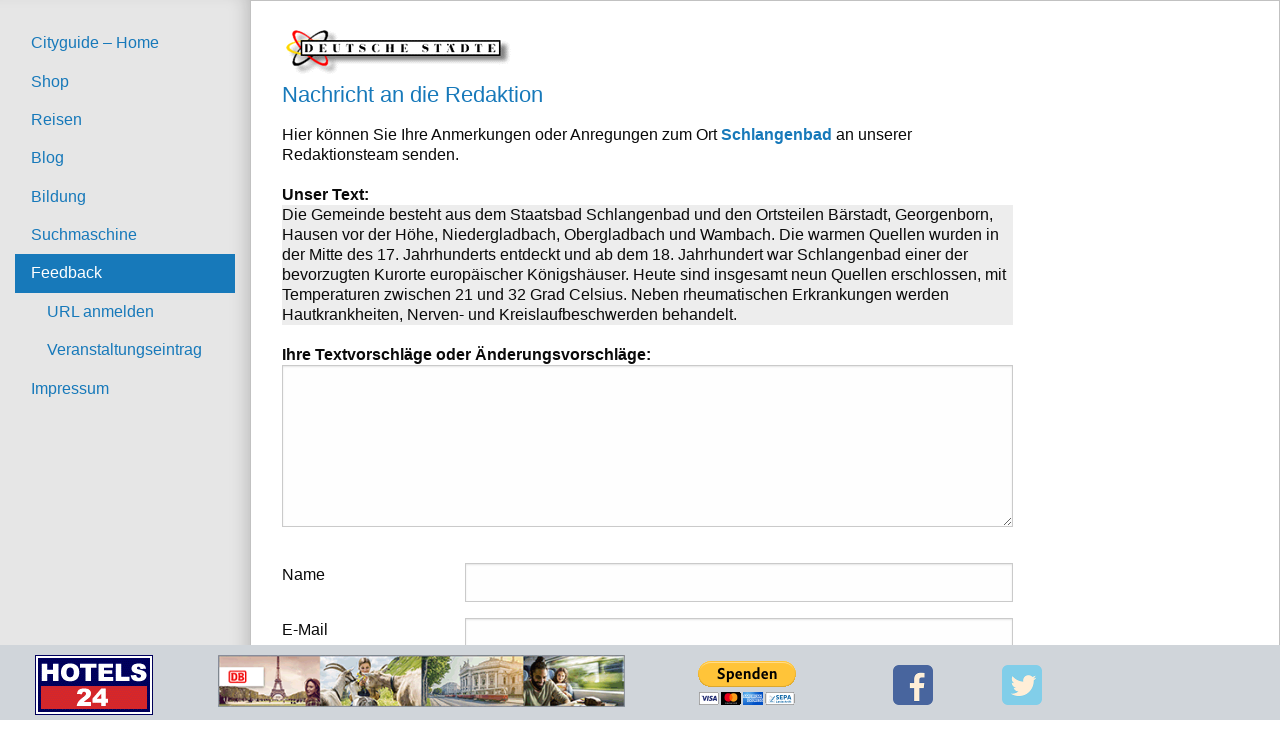

--- FILE ---
content_type: text/html
request_url: https://www.deutsche-staedte.de/mailanredaktion.php?start=65388Schlangenbad
body_size: 21241
content:
<!doctype html>
<html class='no-js' lang='de'>
<head>
<meta charset='iso-8859-1' />
<meta name='viewport' content='width=device-width, initial-scale=1.0' />
<title>Nachricht an die Redaktion - Deutsche St&auml;dte</title>
<META NAME='Description' CONTENT='Mit diesem Formular können Sie uns Ihre Verbesserungsvorschläge mitteilen.'>
<META NAME='Keywords' CONTENT='Feedback, Redaktion Deutsche Städte, Formular, ausfüllen'>
<link rel='stylesheet' href='https://cdnjs.cloudflare.com/ajax/libs/foundation/6.4.3/css/foundation.min.css'>
<link rel='stylesheet' href='https://cdnjs.cloudflare.com/ajax/libs/motion-ui/1.2.3/motion-ui.min.css'>
<link rel='stylesheet' href='https://cdnjs.cloudflare.com/ajax/libs/foundation/6.4.3/css/foundation-prototype.min.css'>
<link href='https://cdnjs.cloudflare.com/ajax/libs/foundicons/3.0.0/foundation-icons.css' rel='stylesheet' type='text/css'>
<link rel='stylesheet' href='css/app.css'>
<script type='text/javascript'>window.ADNPM = window.ADNPM || {};ADNPM.cmd = ADNPM.cmd || [];</script>
<script type='text/javascript'>ADNPM.pubAdUnits=[];</script>
<script type='text/javascript' src='https://cdn.netpoint-media.de/1249063.js' async='async'></script>

<SCRIPT LANGUAGE="JavaScript">

<!--

function openWindow(which_url,which_name,features){ 
		window.open(which_url,which_name,features);
	}

// --></SCRIPT>
</head>
<body>
<script>window.gdprAppliesGlobally=true;if(!("cmp_id" in window)){window.cmp_id=27593}if(!("cmp_params" in window)){window.cmp_params=""}if(!("cmp_host" in window)){window.cmp_host="b.delivery.consentmanager.net"}if(!("cmp_cdn" in window)){window.cmp_cdn="cdn.consentmanager.net"}if(!("cmp_cdn" in window)){window.cmp_proto="https:"}window.cmp_getsupportedLangs=function(){var b=["DE","EN","FR","IT","NO","DA","FI","ES","PT","RO","BG","ET","EL","GA","HR","LV","LT","MT","NL","PL","SV","SK","SL","CS","HU","RU","SR","ZH","TR","UK","AR","BS"];if("cmp_customlanguages" in window){for(var a=0;a<window.cmp_customlanguages.length;a++){b.push(window.cmp_customlanguages[a].l.toUpperCase())}}return b};window.cmp_getRTLLangs=function(){return["AR"]};window.cmp_getlang=function(j){if(typeof(j)!="boolean"){j=true}if(j&&typeof(cmp_getlang.usedlang)=="string"&&cmp_getlang.usedlang!==""){return cmp_getlang.usedlang}var g=window.cmp_getsupportedLangs();var c=[];var f=location.hash;var e=location.search;var a="languages" in navigator?navigator.languages:[];if(f.indexOf("cmplang=")!=-1){c.push(f.substr(f.indexOf("cmplang=")+8,2).toUpperCase())}else{if(e.indexOf("cmplang=")!=-1){c.push(e.substr(e.indexOf("cmplang=")+8,2).toUpperCase())}else{if("cmp_setlang" in window&&window.cmp_setlang!=""){c.push(window.cmp_setlang.toUpperCase())}else{if(a.length>0){for(var d=0;d<a.length;d++){c.push(a[d])}}}}}if("language" in navigator){c.push(navigator.language)}if("userLanguage" in navigator){c.push(navigator.userLanguage)}var h="";for(var d=0;d<c.length;d++){var b=c[d].toUpperCase();if(g.indexOf(b)!=-1){h=b;break}if(b.indexOf("-")!=-1){b=b.substr(0,2)}if(g.indexOf(b)!=-1){h=b;break}}if(h==""&&typeof(cmp_getlang.defaultlang)=="string"&&cmp_getlang.defaultlang!==""){return cmp_getlang.defaultlang}else{if(h==""){h="EN"}}h=h.toUpperCase();return h};(function(){var n=document;var o=window;var f="";var a="_en";if("cmp_getlang" in o){f=o.cmp_getlang().toLowerCase();if("cmp_customlanguages" in o){for(var h=0;h<o.cmp_customlanguages.length;h++){if(o.cmp_customlanguages[h].l.toUpperCase()==f.toUpperCase()){f="en";break}}}a="_"+f}var j=("cmp_proto" in o)?o.cmp_proto:"https:";var k=("cmp_ref" in o)?o.cmp_ref:location.href;var p=n.createElement("script");p.setAttribute("data-cmp-ab","1");var c="";var b="cmpdesign=";var g=b.length;if(location.hash.indexOf(b)!=-1){c=location.hash.substr(location.hash.indexOf(b)+g,9999)}else{if(location.search.indexOf(b)!=-1){c=location.search.substr(location.search.indexOf(b)+10,9999)}}if(c.indexOf("&")!=-1){c=c.substr(0,c.indexOf("&"))}p.src=j+"//"+o.cmp_host+"/delivery/cmp.php?id="+o.cmp_id+"&h="+encodeURIComponent(k)+(c!=""?"&"+b+encodeURIComponent(c):"")+"&"+("cmp_params" in o?o.cmp_params:"")+(n.cookie.length>0?"&__cmpfcc=1":"")+"&l="+f.toLowerCase()+"&o="+(new Date()).getTime();p.type="text/javascript";p.async=true;if(n.currentScript){n.currentScript.parentElement.appendChild(p)}else{if(n.body){n.body.appendChild(p)}else{var m=n.getElementsByTagName("body");if(m.length==0){m=n.getElementsByTagName("div")}if(m.length==0){m=n.getElementsByTagName("span")}if(m.length==0){m=n.getElementsByTagName("ins")}if(m.length==0){m=n.getElementsByTagName("script")}if(m.length==0){m=n.getElementsByTagName("head")}if(m.length>0){m[0].appendChild(p)}}}var p=n.createElement("script");p.src=j+"//"+o.cmp_cdn+"/delivery/js/cmp"+a+".min.js";p.type="text/javascript";p.setAttribute("data-cmp-ab","1");p.async=true;if(n.currentScript){n.currentScript.parentElement.appendChild(p)}else{if(n.body){n.body.appendChild(p)}else{var m=n.getElementsByTagName("body");if(m.length==0){m=n.getElementsByTagName("div")}if(m.length==0){m=n.getElementsByTagName("span")}if(m.length==0){m=n.getElementsByTagName("ins")}if(m.length==0){m=n.getElementsByTagName("script")}if(m.length==0){m=n.getElementsByTagName("head")}if(m.length>0){m[0].appendChild(p)}}}})();window.cmp_addFrame=function(b){if(!window.frames[b]){if(document.body){var a=document.createElement("iframe");a.style.cssText="display:none";a.name=b;document.body.appendChild(a)}else{window.setTimeout(window.cmp_addFrame,10,b)}}};window.cmp_rc=function(h){var b=document.cookie;var f="";var d=0;while(b!=""&&d<100){d++;while(b.substr(0,1)==" "){b=b.substr(1,b.length)}var g=b.substring(0,b.indexOf("="));if(b.indexOf(";")!=-1){var c=b.substring(b.indexOf("=")+1,b.indexOf(";"))}else{var c=b.substr(b.indexOf("=")+1,b.length)}if(h==g){f=c}var e=b.indexOf(";")+1;if(e==0){e=b.length}b=b.substring(e,b.length)}return(f)};window.cmp_stub=function(){var a=arguments;__cmapi.a=__cmapi.a||[];if(!a.length){return __cmapi.a}else{if(a[0]==="ping"){if(a[1]===2){a[2]({gdprApplies:gdprAppliesGlobally,cmpLoaded:false,cmpStatus:"stub",displayStatus:"hidden",apiVersion:"2.0",cmpId:31},true)}else{a[2]({gdprAppliesGlobally:gdprAppliesGlobally,cmpLoaded:false},true)}}else{if(a[0]==="getUSPData"){a[2]({version:1,uspString:window.cmp_rc("")},true)}else{if(a[0]==="getTCData"){__cmapi.a.push([].slice.apply(a))}else{if(a[0]==="addEventListener"||a[0]==="removeEventListener"){__cmapi.a.push([].slice.apply(a))}else{if(a.length==4&&a[3]===false){a[2]({},false)}else{__cmapi.a.push([].slice.apply(a))}}}}}}};window.cmp_msghandler=function(d){var a=typeof d.data==="string";try{var c=a?JSON.parse(d.data):d.data}catch(f){var c=null}if(typeof(c)==="object"&&c!==null&&"__cmpCall" in c){var b=c.__cmpCall;window.__cmp(b.command,b.parameter,function(h,g){var e={__cmpReturn:{returnValue:h,success:g,callId:b.callId}};d.source.postMessage(a?JSON.stringify(e):e,"*")})}if(typeof(c)==="object"&&c!==null&&"__cmapiCall" in c){var b=c.__cmapiCall;window.__cmapi(b.command,b.parameter,function(h,g){var e={__cmapiReturn:{returnValue:h,success:g,callId:b.callId}};d.source.postMessage(a?JSON.stringify(e):e,"*")})}if(typeof(c)==="object"&&c!==null&&"__uspapiCall" in c){var b=c.__uspapiCall;window.__uspapi(b.command,b.version,function(h,g){var e={__uspapiReturn:{returnValue:h,success:g,callId:b.callId}};d.source.postMessage(a?JSON.stringify(e):e,"*")})}if(typeof(c)==="object"&&c!==null&&"__tcfapiCall" in c){var b=c.__tcfapiCall;window.__tcfapi(b.command,b.version,function(h,g){var e={__tcfapiReturn:{returnValue:h,success:g,callId:b.callId}};d.source.postMessage(a?JSON.stringify(e):e,"*")},b.parameter)}};window.cmp_setStub=function(a){if(!(a in window)||(typeof(window[a])!=="function"&&typeof(window[a])!=="object"&&(typeof(window[a])==="undefined"||window[a]!==null))){window[a]=window.cmp_stub;window[a].msgHandler=window.cmp_msghandler;window.addEventListener("message",window.cmp_msghandler,false)}};window.cmp_addFrame("__cmapiLocator");window.cmp_addFrame("__cmpLocator");window.cmp_addFrame("__uspapiLocator");window.cmp_addFrame("__tcfapiLocator");window.cmp_setStub("__cmapi");window.cmp_setStub("__cmp");window.cmp_setStub("__tcfapi");window.cmp_setStub("__uspapi");</script><!-- Anfang Footer //-->
<div class='footer show-for-large'>
<div class='grid-x grid-margin-x'>
<div class='small-4 medium-2 cell'>
<p style='padding-top:0px; margin-top:0px; padding-bottom:0px; margin-bottom:0px;'><a href='https://www.hotels-24.de' target='_top'><img src='https://www.deutsche-staedte.de/tools/hotels4.gif' title='Hotelguide' border='0' width='118' height='60' alt='Hotels in Deutschland' style='padding-top: 10px; padding-left: 0px;'></a></p>
</div>
<div class='small-4 medium-4 cell show-for-medium' style='padding-top: 10px;'>
<div style='padding-top:0px; margin-top:0px; padding-bottom:0px; margin-bottom:0px;'>
<!-- START ADVERTISER: bahn.de - Reise- und Mobilitätsportal from awin.com -->
<a href="https://www.awin1.com/cread.php?s=2475986&v=14964&q=372430&r=388901">
    <img src="https://www.awin1.com/cshow.php?s=2475986&v=14964&q=372430&r=388901" border="0">
</a>
<!-- END ADVERTISER: bahn.de - Reise- und Mobilitätsportal from awin.com --></div>
</div>
<div class='small-4 medium-3 large-2 cell' style='padding-top:15px;'>
<form action='https://www.paypal.com/cgi-bin/webscr' method='post' target='_top'>
<input type='hidden' name='cmd' value='_s-xclick'>
<input type='hidden' name='hosted_button_id' value='6GU95GP24Z7FU'>
<input type='image' src='https://www.paypalobjects.com/de_DE/DE/i/btn/btn_donateCC_LG.gif' border='0' name='submit' alt='Jetzt einfach, schnell und sicher online bezahlen ï¿½ mit PayPal.'>
<img alt='' border='0' src='https://www.paypalobjects.com/de_DE/i/scr/pixel.gif' width='1' height='1'>
</form>
</div>
<div class='small-2 medium-1 cell'>
<p style='padding-top:0px; margin-top:0px; padding-bottom:0px; margin-bottom:0px;'><a href='http://www.facebook.com/pages/Deutsche-Staedte-City-und-Hotelguide/151798128206730?ref=ts' rel='nofollow' target='_blank'><img src='https://www.deutsche-staedte.de/img/facebook.png' border='0' width='40' height='40' alt='Werden Sie deutsche-staedte-Fan bei Facebook' style='padding-top: 20px; padding-left: 0px;'></a></p>
</div>
<div class='small-2 medium-1 cell'>
<p style='padding-top:0px; margin-top:0px; padding-bottom:0px; margin-bottom:0px;'><a href='http://twitter.com/destaedte' rel='nofollow' target='_blank'><img src='https://www.deutsche-staedte.de/img/twitter.png' border='0' width='40' height='40' alt='Folgen Sie uns bei Twitter' style='padding-top: 20px; padding-left: 0px;'></a></p>
</div>
<div class='medium-1 large-2 cell show-for-medium'>
</div>
</div>
</div>
<div class='footermobile show-for-medium-only'>
<div class='grid-x grid-margin-x'>
<div class='small-12 medium-12 cell show-for-small'>
<div style='padding-top:4px; margin-top:0px; padding-bottom:0px; margin-bottom:0px;'>
<!-- START ADVERTISER: bahn.de - Reise- und Mobilitätsportal from awin.com -->
<a href="https://www.awin1.com/cread.php?s=2475986&v=14964&q=372430&r=388901">
    <img src="https://www.awin1.com/cshow.php?s=2475986&v=14964&q=372430&r=388901" border="0">
</a>
<!-- END ADVERTISER: bahn.de - Reise- und Mobilitätsportal from awin.com --></div>
</div>
<div class='small-4 cell'>
<p style='padding-top:0px; margin-top:0px; padding-bottom:0px; margin-bottom:0px;'><a href='https://www.hotels-24.de' target='_top'><img src='https://www.deutsche-staedte.de/tools/hotels4.gif' title='Hotelguide' border='0' width='118' height='60' alt='Hotels in Deutschland' style='padding-top: 5px; padding-left: 0px;'></a></p>
</div>
<div class='small-4 cell' style='padding-top:15px;'>
<form action='https://www.paypal.com/cgi-bin/webscr' method='post' target='_top'>
<input type='hidden' name='cmd' value='_s-xclick'>
<input type='hidden' name='hosted_button_id' value='6GU95GP24Z7FU'>
<input type='image' src='https://www.paypalobjects.com/de_DE/DE/i/btn/btn_donateCC_LG.gif' border='0' name='submit' alt='Jetzt einfach, schnell und sicher online bezahlen ï¿½ mit PayPal.'>
<img alt='' border='0' src='https://www.paypalobjects.com/de_DE/i/scr/pixel.gif' width='1' height='1'>
</form>
</div>
<div class='small-2 cell'>
<p style='padding-top:0px; margin-top:0px; padding-bottom:0px; margin-bottom:0px;'><a href='http://www.facebook.com/pages/Deutsche-Staedte-City-und-Hotelguide/151798128206730?ref=ts' rel='nofollow' target='_blank'><img src='https://www.deutsche-staedte.de/img/facebook.png' border='0' width='40' height='40' alt='Werden Sie deutsche-staedte-Fan bei Facebook' style='padding-top: 15px; padding-left: 0px;'></a></p>
</div>
<div class='small-2 cell'>
<p style='padding-top:0px; margin-top:0px; padding-bottom:0px; margin-bottom:0px;'><a href='http://twitter.com/destaedte' rel='nofollow' target='_blank'><img src='https://www.deutsche-staedte.de/img/twitter.png' border='0' width='40' height='40' alt='Folgen Sie uns bei Twitter' style='padding-top: 15px; padding-left: 0px;'></a></p>
</div>
</div>
</div>
<div class='footermobile show-for-small-only'>
<div class='grid-x grid-margin-x'>
<div class='small-12 medium-12 cell show-for-small'>
<div style='padding-top:4px; margin-top:0px; padding-bottom:0px; margin-bottom:0px;'>
<!-- START ADVERTISER: bahn.de - Reise- und Mobilitätsportal from awin.com -->
<a href="https://www.awin1.com/cread.php?s=2475986&v=14964&q=372430&r=388901">
    <img src="https://www.awin1.com/cshow.php?s=2475986&v=14964&q=372430&r=388901" border="0">
</a>
<!-- END ADVERTISER: bahn.de - Reise- und Mobilitätsportal from awin.com --></div>
</div>
<div class='small-4 cell'>
<p style='padding-top:0px; margin-top:0px; padding-bottom:0px; margin-bottom:0px;'><a href='https://www.hotels-24.de' target='_top'><img src='https://www.deutsche-staedte.de/tools/hotels4.gif' title='Hotelguide' border='0' width='118' height='60' alt='Hotels in Deutschland' style='padding-top: 5px; padding-left: 0px;'></a></p>
</div>
<div class='small-4 cell' style='padding-top:15px;'>
<form action='https://www.paypal.com/cgi-bin/webscr' method='post' target='_top'>
<input type='hidden' name='cmd' value='_s-xclick'>
<input type='hidden' name='hosted_button_id' value='6GU95GP24Z7FU'>
<input type='image' src='https://www.paypalobjects.com/de_DE/DE/i/btn/btn_donateCC_LG.gif' border='0' name='submit' alt='Jetzt einfach, schnell und sicher online bezahlen ï¿½ mit PayPal.'>
<img alt='' border='0' src='https://www.paypalobjects.com/de_DE/i/scr/pixel.gif' width='1' height='1'>
</form>
</div>
<div class='small-2 cell'>
<p style='padding-top:0px; margin-top:0px; padding-bottom:0px; margin-bottom:0px;'><a href='http://www.facebook.com/pages/Deutsche-Staedte-City-und-Hotelguide/151798128206730?ref=ts' rel='nofollow' target='_blank'><img src='https://www.deutsche-staedte.de/img/facebook.png' border='0' width='40' height='40' alt='Werden Sie deutsche-staedte-Fan bei Facebook' style='padding-top: 15px; padding-left: 0px;'></a></p>
</div>
<div class='small-2 cell'>
<p style='padding-top:0px; margin-top:0px; padding-bottom:0px; margin-bottom:0px;'><a href='http://twitter.com/destaedte' rel='nofollow' target='_blank'><img src='https://www.deutsche-staedte.de/img/twitter.png' border='0' width='40' height='40' alt='Folgen Sie uns bei Twitter' style='padding-top: 15px; padding-left: 0px;'></a></p>
</div>
</div>
</div>
<!-- Ende Footer //-->
<div class='off-canvas position-left reveal-for-large reveal-for-medium' id='my-info' data-off-canvas>
<div class='grid-y grid-padding-x' style='height: 100%;'>
<br>
<div class='cell auto'>
<ul class='vertical menu'>
<li><a href='https://www.deutsche-staedte.de/index.php'>Cityguide &#150; Home</a>
</li>
<li><a href='https://www.deutsche-staedte-shop.de/' target='_blank'>Shop</a></li>
<li><a href='https://www.deutsche-staedte.de/reisen.php'>Reisen</a></li>
<li><a href='https://www.deutsche-staedte.de/blog/index.php'>Blog</a></li>
<li><a href='https://www.deutsche-staedte.de/bildung/index.php'>Bildung</a></li>
<li><a href='https://www.deutsche-staedte.de/gesuma/index.php'>Suchmaschine</a></li>
<li class='is-active'><a href='https://www.deutsche-staedte.de/feedback.php'>Feedback</a></li>
<ul class='nested vertical menu'>
<li><a href='https://www.deutsche-staedte.de/anmelden/'>URL anmelden</a></li>
<li><a href='https://www.deutsche-staedte.de/veranstaltungen.html'>Veranstaltungseintrag</a></li>
</ul>
<li><a href='https://www.deutsche-staedte.de/impressum_fr.html'>Impressum</a></li>
</ul>
</div>
</div>
</div>
<div class='off-canvas-content' data-off-canvas-content>
<div class='title-bar show-for-small-only'>
<div class='title-bar-left'>
<button class='menu-icon' type='button' data-toggle='my-info'></button>
<span class='title-bar-title'>Menu</span>
</div>
</div>
<!-- Anfang Primary //-->
<div class='callout primary' style='background-color: #FFFFFF;'>
<!-- Anfang Row //-->
<div class='row column' style='background-color: #FFFFFF;'>
<!-- Anfang Artikel //-->
<article class='grid-container'>
<!-- Anfang Grid //-->
<div class='grid-x grid-margin-x' style='background-color: #FFFFFF;'>
<!-- Anfang Container links //-->
<div class='small-12 medium-12 large-10 cell'>
<div class='grid-x grid-margin-x' style='background-color: #FFFFFF;'>
<div class='large-7 large-offset-2 cell show-for-large'>
<div class='show-for-large' id='npm_6549395'></div>
</div>
</div>
<!-- Anfang Nested Column Inhalt -->
<div class='grid-x grid-margin-x' style='background-color: #FFFFFF;'>
<div class='large-11 medium-12 small-12 cell' style='background-color: #FFFFFF; margin-bottom: 150px;'>
<p><a href='index.php' target='_top'><img src='tools/ds1.gif' title='Logo' border='0' width='235' height='53' alt='Logo' style='margin-top:9px;'></a></p>
<h1>Nachricht an die Redaktion</h1>
<form action='/mailanredaktion.php' method='post'>
<input type='hidden' name='Plz' value='65388'>
<input type='hidden' name='Ort' value='Schlangenbad'>
<input type='hidden' name='Kombi' value='65388Schlangenbad'>
<p>Hier k&ouml;nnen Sie Ihre Anmerkungen oder Anregungen zum Ort <a href='schlangenbad/index.php'><b>Schlangenbad</b></a> an unserer Redaktionsteam senden.</p>
<p>&nbsp;</p>
<p><b>Unser Text:</b></p>
<p style='background-color:#EDEDED;'>Die Gemeinde besteht aus dem Staatsbad Schlangenbad und den Ortsteilen Bärstadt, Georgenborn, Hausen vor der Höhe, Niedergladbach, Obergladbach und Wambach. Die warmen Quellen wurden in der Mitte des 17. Jahrhunderts entdeckt und ab dem 18. Jahrhundert war Schlangenbad einer der bevorzugten Kurorte europäischer Königshäuser. Heute sind insgesamt neun Quellen erschlossen, mit Temperaturen zwischen 21 und 32 Grad Celsius. Neben rheumatischen Erkrankungen werden Hautkrankheiten, Nerven- und Kreislaufbeschwerden behandelt. </p>
<p>&nbsp;</p>
<p><b>Ihre Textvorschläge oder Änderungsvorschläge:</b></p>
<textarea name='Texteinsundzwei' rows='6' cols='47' wrap='virtual'></textarea>
<p>&nbsp;</p>
<div style='float:left; width:25%;'>
Name</div>
<div style='float:left; width:75%;'>
<input type='text' name='Name' size='49' maxlength='100'>
</div>
<div style='float:left; width:25%;'>
E-Mail</div>
<div style='float:left; width:75%;'>
<input type='text' name='Email' size='49' maxlength='100'>
</div>
<p>&nbsp;</p>
<p>Sie k&ouml;nnen nun Ihre Nachricht&nbsp;&nbsp;&nbsp;<input type='submit' value='Absenden' name='mailredak'>
<p>&nbsp;</p>
<p>&nbsp;</p>
<p>Ihre Vorschläge für die weiteren Rubriken können Sie über diese Formulare einsenden:</p>
<ul style='list-style-type: square; list-style-position: outside; padding-left: 25px;'>
<li style='padding-bottom: 6px; padding-top: 12px;'><a href='mailgastronomie.php?start=65388Schlangenbad'>Gastronomie</a></li>
<li style='padding-bottom: 6px;'><a href='mailgewerbe.php?start=65388Schlangenbad'>Gewerbe</a></li>
<li style='padding-bottom: 6px;'><a href='mailshopping.php?start=65388Schlangenbad'>Shopping</a></li>
<li style='padding-bottom: 6px;'><a href='mailkultur.php?start=65388Schlangenbad'>Kunst und Kultur</a></li>
<li style='padding-bottom: 6px;'><a href='mailfreizeit.php?start=65388Schlangenbad'>Freizeit und Sport</a></li>
<li style='padding-bottom: 6px;'><a href='mailinfo.php?start=65388Schlangenbad'>weitere Rubriken</a></li>
<li style='padding-bottom: 6px;'><a href='anmelden/index.php'>URL anmelden</a></li>
</ul>
</form>
<p>&nbsp;</p>
<p>&nbsp;</p>
<p>&nbsp;</p>
<p>&nbsp;</p>
<p>&nbsp;</p>
</div>
<div class='large-1 cell show-for-large' style='background-color: #FFFFFF; height: 90px;'>
</div>
</div>
<!-- Ende Nested Column Inhalt -->
</div>
<!-- Ende Container links //-->
<!-- Anfang Container rechts //-->
<div class='large-2 cell show-for-large' style='background-color: #FFFFFF; height: 1500px;'>
<div class='show-for-large' id='npm_6549396'></div>
</div>
<!-- Ende Container rechts //-->
</div>
<!-- Ende unten //-->
</article>
</div>
</div>
</div>
<script type='text/javascript'>ADNPM.loadAll();</script>
<script src='https://code.jquery.com/jquery-2.1.4.min.js'></script>
<script src='https://cdnjs.cloudflare.com/ajax/libs/foundation/6.4.3/js/foundation.min.js'></script>
<script src='https://cdnjs.cloudflare.com/ajax/libs/motion-ui/1.2.3/motion-ui.min.js'></script>
<script>
$(document).foundation();
</script>
</body>
</html>
